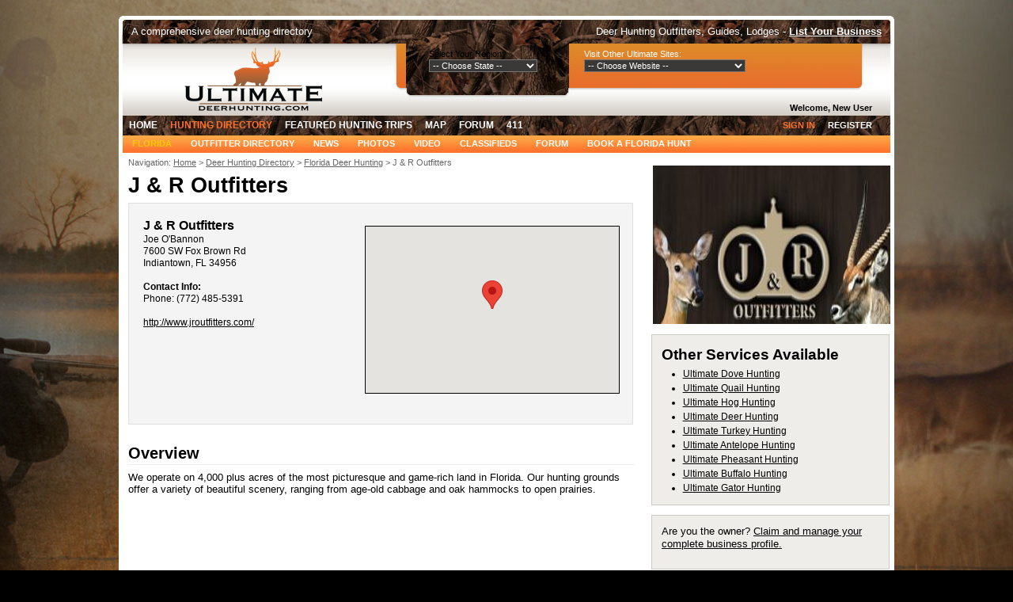

--- FILE ---
content_type: text/html;charset=UTF-8
request_url: https://www.ultimatedeerhunting.com/business/j-r-outfitters/
body_size: 5807
content:


<!DOCTYPE html PUBLIC "-//W3C//DTD XHTML 1.0 Strict//EN" "http://www.w3.org/TR/xhtml1/DTD/xhtml1-strict.dtd">

<html xmlns="http://www.w3.org/1999/xhtml">
<head>
	<title>J & R Outfitters Indiantown, Florida | Ultimate Deer Hunting</title>
	<meta http-equiv="content-type" content="text/html; charset=utf-8" />
	<meta name="description" content="J & R Outfitters | Indiantown, Florida" /> 
	<link rel="shortcut icon" type="image/ico" href="/favicon.ico" />
	<link href="/css/style.css" rel="stylesheet" type="text/css" />
	<script src="https://ajax.googleapis.com/ajax/libs/jquery/1.7.2/jquery.min.js" type="text/javascript"></script>
	
<script>
  (function(i,s,o,g,r,a,m){i['GoogleAnalyticsObject']=r;i[r]=i[r]||function(){
  (i[r].q=i[r].q||[]).push(arguments)},i[r].l=1*new Date();a=s.createElement(o),
  m=s.getElementsByTagName(o)[0];a.async=1;a.src=g;m.parentNode.insertBefore(a,m)
  })(window,document,'script','//www.google-analytics.com/analytics.js','ga');

  ga('create', 'UA-4768266-5', 'auto');
  ga('send', 'pageview');

</script>

		
<script async src="//pagead2.googlesyndication.com/pagead/js/adsbygoogle.js"></script>
<script>
     (adsbygoogle = window.adsbygoogle || []).push({
          google_ad_client: "ca-pub-8581150649716417",
          enable_page_level_ads: true
     });
</script>

<script src="https://maps.google.com/maps/api/js?key=AIzaSyBO7X2GAoLuqh0tTYg1Aa2jFu618uyHhPk" type="text/javascript"></script>
</head>
<body onload="load();">

<div id="header-promoline">
	<div class="header-promoline-left">A comprehensive deer hunting directory</div>
	<div class="header-promoline-right">Deer Hunting Outfitters, Guides, Lodges - <strong><a href="/get-listed/">List Your Business</a></strong></div>

</div>

<div id="header">

	<div class="header-left">
		<div id="logo"><a href="/"><p>Ultimate Deer Hunting</p></a></div>
	</div>

	<div class="header-middle">
		<span class="label">Select Your Region:</span>
		

		<form name="stateForm">
			<select name="stateLinks" id="state" onChange="window.location=document.stateForm.stateLinks.options[document.stateForm.stateLinks.selectedIndex].value">
				<option selected value="">-- Choose State --
				
				<option value="/usa/alabama/">&nbsp;&nbsp;Alabama&nbsp;&nbsp;</option>
				<option value="/usa/alaska/">&nbsp;&nbsp;Alaska&nbsp;&nbsp;</option>
				<option value="/usa/alberta/">&nbsp;&nbsp;Alberta&nbsp;&nbsp;</option>
				<option value="/usa/arizona/">&nbsp;&nbsp;Arizona&nbsp;&nbsp;</option>
				<option value="/usa/arkansas/">&nbsp;&nbsp;Arkansas&nbsp;&nbsp;</option>
				<option value="/usa/british-columbia/">&nbsp;&nbsp;British Columbia&nbsp;&nbsp;</option>
				<option value="/usa/california/">&nbsp;&nbsp;California&nbsp;&nbsp;</option>
				<option value="/usa/colorado/">&nbsp;&nbsp;Colorado&nbsp;&nbsp;</option>
				<option value="/usa/connecticut/">&nbsp;&nbsp;Connecticut&nbsp;&nbsp;</option>
				<option value="/usa/delaware/">&nbsp;&nbsp;Delaware&nbsp;&nbsp;</option>
				<option value="/usa/florida/">&nbsp;&nbsp;Florida&nbsp;&nbsp;</option>
				<option value="/usa/georgia/">&nbsp;&nbsp;Georgia&nbsp;&nbsp;</option>
				<option value="/usa/hawaii/">&nbsp;&nbsp;Hawaii&nbsp;&nbsp;</option>
				<option value="/usa/idaho/">&nbsp;&nbsp;Idaho&nbsp;&nbsp;</option>
				<option value="/usa/illinois/">&nbsp;&nbsp;Illinois&nbsp;&nbsp;</option>
				<option value="/usa/indiana/">&nbsp;&nbsp;Indiana&nbsp;&nbsp;</option>
				<option value="/usa/iowa/">&nbsp;&nbsp;Iowa&nbsp;&nbsp;</option>
				<option value="/usa/kansas/">&nbsp;&nbsp;Kansas&nbsp;&nbsp;</option>
				<option value="/usa/kentucky/">&nbsp;&nbsp;Kentucky&nbsp;&nbsp;</option>
				<option value="/usa/louisiana/">&nbsp;&nbsp;Louisiana&nbsp;&nbsp;</option>
				<option value="/usa/maine/">&nbsp;&nbsp;Maine&nbsp;&nbsp;</option>
				<option value="/usa/manitoba/">&nbsp;&nbsp;Manitoba&nbsp;&nbsp;</option>
				<option value="/usa/maryland/">&nbsp;&nbsp;Maryland&nbsp;&nbsp;</option>
				<option value="/usa/massachusetts/">&nbsp;&nbsp;Massachusetts&nbsp;&nbsp;</option>
				<option value="/usa/michigan/">&nbsp;&nbsp;Michigan&nbsp;&nbsp;</option>
				<option value="/usa/minnesota/">&nbsp;&nbsp;Minnesota&nbsp;&nbsp;</option>
				<option value="/usa/mississippi/">&nbsp;&nbsp;Mississippi&nbsp;&nbsp;</option>
				<option value="/usa/missouri/">&nbsp;&nbsp;Missouri&nbsp;&nbsp;</option>
				<option value="/usa/montana/">&nbsp;&nbsp;Montana&nbsp;&nbsp;</option>
				<option value="/usa/nebraska/">&nbsp;&nbsp;Nebraska&nbsp;&nbsp;</option>
				<option value="/usa/nevada/">&nbsp;&nbsp;Nevada&nbsp;&nbsp;</option>
				<option value="/usa/new-brunswick/">&nbsp;&nbsp;New Brunswick&nbsp;&nbsp;</option>
				<option value="/usa/new-hampshire/">&nbsp;&nbsp;New Hampshire&nbsp;&nbsp;</option>
				<option value="/usa/new-jersey/">&nbsp;&nbsp;New Jersey&nbsp;&nbsp;</option>
				<option value="/usa/new-mexico/">&nbsp;&nbsp;New Mexico&nbsp;&nbsp;</option>
				<option value="/usa/new-york/">&nbsp;&nbsp;New York&nbsp;&nbsp;</option>
				<option value="/usa/newfoundland/">&nbsp;&nbsp;Newfoundland&nbsp;&nbsp;</option>
				<option value="/usa/north-carolina/">&nbsp;&nbsp;North Carolina&nbsp;&nbsp;</option>
				<option value="/usa/north-dakota/">&nbsp;&nbsp;North Dakota&nbsp;&nbsp;</option>
				<option value="/usa/northwest-territories/">&nbsp;&nbsp;Northwest Territories&nbsp;&nbsp;</option>
				<option value="/usa/nova-scotia/">&nbsp;&nbsp;Nova Scotia&nbsp;&nbsp;</option>
				<option value="/usa/nunavut/">&nbsp;&nbsp;Nunavut&nbsp;&nbsp;</option>
				<option value="/usa/ohio/">&nbsp;&nbsp;Ohio&nbsp;&nbsp;</option>
				<option value="/usa/oklahoma/">&nbsp;&nbsp;Oklahoma&nbsp;&nbsp;</option>
				<option value="/usa/ontario/">&nbsp;&nbsp;Ontario&nbsp;&nbsp;</option>
				<option value="/usa/oregon/">&nbsp;&nbsp;Oregon&nbsp;&nbsp;</option>
				<option value="/usa/pennsylvania/">&nbsp;&nbsp;Pennsylvania&nbsp;&nbsp;</option>
				<option value="/usa/prince-edward island/">&nbsp;&nbsp;Prince Edward Island&nbsp;&nbsp;</option>
				<option value="/usa/quebec/">&nbsp;&nbsp;Quebec&nbsp;&nbsp;</option>
				<option value="/usa/rhode-island/">&nbsp;&nbsp;Rhode Island&nbsp;&nbsp;</option>
				<option value="/usa/saskatchewan/">&nbsp;&nbsp;Saskatchewan&nbsp;&nbsp;</option>
				<option value="/usa/south-carolina/">&nbsp;&nbsp;South Carolina&nbsp;&nbsp;</option>
				<option value="/usa/south-dakota/">&nbsp;&nbsp;South Dakota&nbsp;&nbsp;</option>
				<option value="/usa/tennessee/">&nbsp;&nbsp;Tennessee&nbsp;&nbsp;</option>
				<option value="/usa/texas/">&nbsp;&nbsp;Texas&nbsp;&nbsp;</option>
				<option value="/usa/utah/">&nbsp;&nbsp;Utah&nbsp;&nbsp;</option>
				<option value="/usa/vermont/">&nbsp;&nbsp;Vermont&nbsp;&nbsp;</option>
				<option value="/usa/virginia/">&nbsp;&nbsp;Virginia&nbsp;&nbsp;</option>
				<option value="/usa/washington/">&nbsp;&nbsp;Washington&nbsp;&nbsp;</option>
				<option value="/usa/west-virginia/">&nbsp;&nbsp;West Virginia&nbsp;&nbsp;</option>
				<option value="/usa/wisconsin/">&nbsp;&nbsp;Wisconsin&nbsp;&nbsp;</option>
				<option value="/usa/wyoming/">&nbsp;&nbsp;Wyoming&nbsp;&nbsp;</option>
				<option value="/usa/yukon/">&nbsp;&nbsp;Yukon&nbsp;&nbsp;</option>
			</select>
		</form>
	</div>
	
	<div class="header-right">
		<span class="label">Visit Other Ultimate Sites:</span>
		
		
		
		
		<form name="websiteForm">
			<select name="websiteLinks" id="site" onChange="window.location=document.websiteForm.websiteLinks.options[document.websiteForm.websiteLinks.selectedIndex].value">
				<option selected value="">-- Choose Website --
				
				<option value="http://www.ultimateafricahunting.com">www.ultimateafricahunting.com</option>
				<option value="http://www.ultimatealaskafishing.com">www.ultimatealaskafishing.com</option>
				<option value="http://www.ultimateantelopehunting.com">www.ultimateantelopehunting.com</option>
				<option value="http://www.ultimatebearhunting.com">www.ultimatebearhunting.com</option>
				<option value="http://www.ultimatebobcathunting.com">www.ultimatebobcathunting.com</option>
				<option value="http://www.ultimatebuckbreeders.com">www.ultimatebuckbreeders.com</option>
				<option value="http://www.ultimatebuffalohunting.com">www.ultimatebuffalohunting.com</option>
				<option value="http://www.ultimatecanadafishing.com">www.ultimatecanadafishing.com</option>
				<option value="http://www.ultimatecaribouhunting.com">www.ultimatecaribouhunting.com</option>
				<option value="http://www.ultimatecoyotehunting.com">www.ultimatecoyotehunting.com</option>
				<option value="http://www.ultimatedeerhunting.com">www.ultimatedeerhunting.com</option>
				<option value="http://www.ultimatedovehunting.com">www.ultimatedovehunting.com</option>
				<option value="http://www.ultimateelkhunting.com">www.ultimateelkhunting.com</option>
				<option value="http://www.ultimateexotichunting.com">www.ultimateexotichunting.com</option>
				<option value="http://www.ultimategatorhunting.com">www.ultimategatorhunting.com</option>
				<option value="http://www.ultimategundogs.com">www.ultimategundogs.com</option>
				<option value="http://www.ultimatehoghunting.com">www.ultimatehoghunting.com</option>
				<option value="http://www.ultimateicefishing.com">www.ultimateicefishing.com</option>
				<option value="http://www.ultimatemoosehunting.com">www.ultimatemoosehunting.com</option>
				<option value="http://www.ultimatemountainlionhunting.com">www.ultimatemountainlionhunting.com</option>
				<option value="http://www.ultimatemuledeerhunting.com">www.ultimatemuledeerhunting.com</option>
				<option value="http://www.ultimatemuskiefishing.com">www.ultimatemuskiefishing.com</option>
				<option value="http://www.ultimatepheasanthunting.com">www.ultimatepheasanthunting.com</option>
				<option value="http://www.ultimatepikefishing.com">www.ultimatepikefishing.com</option>
				<option value="http://www.ultimateprairiedoghunting.com">www.ultimateprairiedoghunting.com</option>
				<option value="http://www.ultimatequailhunting.com">www.ultimatequailhunting.com</option>
				<option value="http://www.ultimateredstaghunting.com">www.ultimateredstaghunting.com</option>
				<option value="http://www.ultimatesheephunting.com">www.ultimatesheephunting.com</option>
				<option value="http://www.ultimatetroutfishing.com">www.ultimatetroutfishing.com</option>
				<option value="http://www.ultimateturkeyhunting.com">www.ultimateturkeyhunting.com</option>
				<option value="http://www.ultimatewalleyefishing.com">www.ultimatewalleyefishing.com</option>
				<option value="http://www.ultimatewaterfowlhunting.com">www.ultimatewaterfowlhunting.com</option>
				<option value="http://www.ultimatewhitetailhunting.com">www.ultimatewhitetailhunting.com</option>
				<option value="http://www.ultimatewolfhunting.com">www.ultimatewolfhunting.com</option>
			</select>
		</form>
	</div>
</div>
<!-- end header -->



<div id="welcome">
	<div class="welcome-name">
	
			Welcome, New User
		
	</div>
</div>
<!-- end welcome name -->


<div id="navigation">

	<div class="menu">
		<div id="main-navigation">
			<ul>
				<li><a href="/">Home</a></li>
				<li class="current_page_item"><a href="/usa/">Hunting Directory</a></li>
				<li><a href="/featured/">Featured Hunting Trips</a></li>
				<li><a href="/Map/">Map</a></li>
				<li><a href="https://www.ultimatepheasanthunting.com/forum/">Forum</a></li>
				<li><a href="/info/">411</a></li>
			</ul>
		</div>
		<!-- end main navigation -->
	</div>
	
	<div class="login">
		<div id="main-login">
			<ul>
			
					<li><a href="/user/signup/">Register</a></li>
					<li class="current_page_item"><a href="/user/signin/">Sign In</a></li>
				
			</ul>
		</div>
	</div>
	<!-- end login -->
</div>
<!-- end navigation -->


<div id="sub-navigation">
	<div class="sub-menu">
		<div id="sub-navigation">
			<ul>
				<li class="current_page_item"><a href="/usa/florida/">Florida</a></li>
				<li><a href="/usa/florida/">Outfitter Directory</a></li>
				<li><a href="/usa/florida/">News</a></li>
				<li><a href="/usa/florida/">Photos</a></li>
				<li><a href="/usa/florida/">Video</a></li>
				<li><a href="/usa/florida/">Classifieds</a></li>
				
					<li><a href="https://www.ultimatepheasanthunting.com/forum/forumdisplay.php?f=75">Forum</a></li>
					
				<li><a href="/contact/">Book A Florida Hunt</a></li>
			</ul>
		</div>
		<!-- end sub-navigation -->
	</div>
</div>
<!-- end sub-navigation -->


<div id="page">

	<div id="content-container">
	<div id="content">
        <div class="crumbs">
                Navigation: <a href="/">Home</a> >
                <a href="/usa/">Deer Hunting Directory</a> > <a href="/usa/florida/">Florida Deer Hunting</a> > J & R Outfitters
        </div>
	<h1>J & R Outfitters</h1>

<div id="profile-info">
<div class="profile-map">
    
<div id="gMapPane" style="width: 320px; height: 210px; border: 1px solid #000; margin: 10px 0 0 0;"></div>

    <script language="javascript" type="text/javascript">
	
	    var UseLat = 27.118835;
;
	    var UseLong = -80.524147;
;
	
	function initMap() {
	    var uluru = {lat: UseLat, lng: UseLong};
	    var map = new google.maps.Map(document.getElementById('gMapPane'), {
		zoom: 8,
		center: uluru
	    });
	    var marker = new google.maps.Marker({
		position: uluru,
		map: map
	    });
	}
    </script>
    <script async defer src="https://maps.googleapis.com/maps/api/js?key=AIzaSyBO7X2GAoLuqh0tTYg1Aa2jFu618uyHhPk&callback=initMap"></script>
</div>



<span class="profile-title">J & R Outfitters</span><br />
<span class="profile-link">Joe O'Bannon</span><br />
<span class="profile-address">7600 SW Fox Brown Rd</span><br />
<span class="profile-address">Indiantown, FL 34956</span><br />
<br />

<span class="profile-offer"><strong>Contact Info:</strong></span><br />
<span class="profile-phone">Phone: (772) 485-5391</span><br /> 
<br />


	<span class="profile-link"><a rel="nofollow" href="http://www.jroutfitters.com/" target="_blank">http://www.jroutfitters.com/</a></span><br /><br />
    
    
</div>


<style>
.gallery-small { display: inline; float: left; width: 210px; margin: 0 0 20px 0; text-align: center; }
.gallery-small img { width: 190px; height: 130px; border: 2px solid #333333; }
.gallery-small p { display: none; }
.gallery-large { display: inline; float: left; margin: 0 0 40px 0; }
.gallery-large img { width: 600px; margin: 5px 0 20px 0px; background-color: #FFF; border: 2px solid #333333; }
</style>
    


    <h2>Overview</h2>
    We operate on 4,000 plus acres of the most picturesque and game-rich land in Florida. Our hunting grounds offer a variety of beautiful scenery, ranging from age-old cabbage and oak hammocks to open prairies. 




</div>

<div id="sidebar">

      <style>
      .logo-listing img { margin: 0 0 -5px -10px; width: 300px; height: 200px; }
      </style>
      
      <div class="logo-listing">
	
		<img src="https://www.ultimateoutdoornetwork.com/uploads/business/1120/logo-jand-r-outfitters.jpg" border="0" alt="J & R Outfitters" />
	
      </div>
          
    <br />
  
      
	<div id="rail-sm">
	  <h3>Other Services Available</h3>
	  <ul>
	    
	      <li><a href="http://www.ultimatedovehunting.com/business/j-r-outfitters/">Ultimate Dove Hunting</a></li>	  
	    
	      <li><a href="http://www.ultimatequailhunting.com/business/j-r-outfitters/">Ultimate Quail Hunting</a></li>	  
	    
	      <li><a href="http://www.ultimatehoghunting.com/business/j-r-outfitters/">Ultimate Hog Hunting</a></li>	  
	    
	      <li><a href="http://www.ultimatedeerhunting.com/business/j-r-outfitters/">Ultimate Deer Hunting</a></li>	  
	    
	      <li><a href="http://www.ultimateturkeyhunting.com/business/j-r-outfitters/">Ultimate Turkey Hunting</a></li>	  
	    
	      <li><a href="http://www.ultimateantelopehunting.com/business/j-r-outfitters/">Ultimate Antelope Hunting</a></li>	  
	    
	      <li><a href="http://www.ultimatepheasanthunting.com/business/j-r-outfitters/">Ultimate Pheasant Hunting</a></li>	  
	    
	      <li><a href="http://www.ultimatebuffalohunting.com/business/j-r-outfitters/">Ultimate Buffalo Hunting</a></li>	  
	    
	      <li><a href="http://www.ultimategatorhunting.com/business/j-r-outfitters/">Ultimate Gator Hunting</a></li>	  
	    
	  </ul>
	</div>
      
    <div id="rail-sm">
    <p>Are you the owner? <a href="https://www.ultimateoutdoornetwork.com/contact/">Claim and manage your complete business profile.</a></p>
    </div>
      <script async src="//pagead2.googlesyndication.com/pagead/js/adsbygoogle.js"></script>
<ins class="adsbygoogle"
     style="display:block"
     data-ad-client="ca-pub-8581150649716417"
     data-ad-slot="7133314913"
     data-ad-format="auto"></ins>
<script>
(adsbygoogle = window.adsbygoogle || []).push({});
</script> 

</div>

        </div>
	

    <div style="clear:both;"></div>
    <script async src="//pagead2.googlesyndication.com/pagead/js/adsbygoogle.js"></script>
<ins class="adsbygoogle"
     style="display:block"
     data-ad-client="ca-pub-8581150649716417"
     data-ad-slot="7133314913"
     data-ad-format="auto"></ins>
<script>
(adsbygoogle = window.adsbygoogle || []).push({});
</script>	
    <div style="clear:both;"></div><br />
</div>

<div id="footer"></div>
<div id="footer-content">
  <div id="footer-col">
    <h3>Directory</h3>
    <p><a href="/usa/">Guides & Outfitters Directory</a></p>
    <p><a href="/featured/">Search by Featured Hunts</a></p>
    <p><a href="/map/">Search by Map</a></p>
  </div>
  
  <div id="footer-col">
    <h3>News &amp; Events</h3>
    <p><a href="/info/">411</a></p>
    <p><a href="https://www.ultimateoutdoornetwork.com/merchandise/">Merchandise</a></p>
  </div>
  
  
  
  <div id="footer-col">
    <h3>Member Services</h3>
    <p><a href="https://www.ultimateoutdoornetwork.com/user/signin/">Member Login</a></p>
    <p><a href="https://www.ultimateoutdoornetwork.com/user/signin/">Member Registration</a></p>
    <p><a href="https://www.ultimatepheasanthunting.com/forum/">Forum Login</a></p>
    <p><a href="https://www.ultimatepheasanthunting.com/info/forum-registration-help/">Forum Registration Help</a></p>
    <p><a href="https://www.ultimateoutdoornetwork.com/marketplace/">Marketplace / Trading Post</a></p>
    <p><a href="https://www.ultimatepheasanthunting.com/forum/">Forum / Community</a></p>
  </div>
  
  <div id="footer-col">
    <h3>Business Services</h3>
    <p><a href="http://www.ultimatedeerhunting.com/get-listed/">Get Listed For Free</a></p>
    <p><a href="https://www.ultimateoutdoornetwork.com/advertising-solutions/">Advertising Options</a></p>
    
    <p><a href="http://www.ultimatedeerhunting.com/contact/">Contact Us</a></p>
    <p><a href="https://www.ultimateoutdoornetwork.com/login/">Business Login</a></p>
    <p><a href="https://www.ultimateoutdoornetwork.com/websites/">Other ULTIMATE Websites</a></p>
    <p><a href="https://www.ultimateoutdoornetwork.com/marketing/">Website & Design Services</a></p>
    <p><a href="https://www.ultimateoutdoornetwork.com/about/">About Us</a></p>
    <p><a href="https://www.ultimateoutdoornetwork.com/terms-of-service/">Legal &amp; Privacy</a></p>
    <p><a href="http://www.ultimatedeerhunting.com/site-map/">Site Map</a></p>
    
    
  </div>
  
  <div id="footer-right">
    <div id="footer-logo"><a href="https://www.ultimateoutdoornetwork.com/"><img src="https://www.ultimateoutdoornetwork.com/images/footer-logo.png" /></a></div><br />
    <div id="footer-social">
    <a href="https://www.facebook.com/ultimatepheasanthunting" target="_blank"><img class="sicon" src="https://www.ultimateoutdoornetwork.com/images/icon-facebook.png" alt="" /></a>
    <a href="https://twitter.com/ultimatehunting" target="_blank"><img class="sicon" src="https://www.ultimateoutdoornetwork.com/images/icon-twitter.png" alt="" /></a>
    <a href="https://www.linkedin.com/company/3plains" target="_blank"><img class="sicon" src="https://www.ultimateoutdoornetwork.com/images/icon-linkedin.png" alt="" /></a>
    <a href="https://www.youtube.com/ultimatehunting" target="_blank"><img class="sicon" src="https://www.ultimateoutdoornetwork.com/images/icon-youtube.png" alt="" /></a>
    </div>
  </div>
  
  <div class="copyright"><p>&copy; Copyright 2026 <a href="https://www.ultimateoutdoornetwork.com/">Ultimate Outdoor Network</a> &amp; Ultimate Deer Hunting. Website Design by <a href="https://www.3plains.com/" target="_blank">3plains</a>.</p></div>

</div>

</body>
</html> 

--- FILE ---
content_type: text/html; charset=utf-8
request_url: https://www.google.com/recaptcha/api2/aframe
body_size: 268
content:
<!DOCTYPE HTML><html><head><meta http-equiv="content-type" content="text/html; charset=UTF-8"></head><body><script nonce="yjZdRC33ePe1SW1WNJUMCA">/** Anti-fraud and anti-abuse applications only. See google.com/recaptcha */ try{var clients={'sodar':'https://pagead2.googlesyndication.com/pagead/sodar?'};window.addEventListener("message",function(a){try{if(a.source===window.parent){var b=JSON.parse(a.data);var c=clients[b['id']];if(c){var d=document.createElement('img');d.src=c+b['params']+'&rc='+(localStorage.getItem("rc::a")?sessionStorage.getItem("rc::b"):"");window.document.body.appendChild(d);sessionStorage.setItem("rc::e",parseInt(sessionStorage.getItem("rc::e")||0)+1);localStorage.setItem("rc::h",'1768969032898');}}}catch(b){}});window.parent.postMessage("_grecaptcha_ready", "*");}catch(b){}</script></body></html>

--- FILE ---
content_type: text/css
request_url: https://www.ultimatedeerhunting.com/css/style.css
body_size: 7227
content:
/*
Design by 3plains Interactive
http:/www.ultimatehuntingnetwork.com
*/

	*{
		margin: 0;
		padding: 0;
	}*
	

/* General
---------------------------------------------*/

body {
	margin-top: 20px;
	background: #000 url(/images/site-bg.jpg) no-repeat center top;
	font-family: Tahoma, Verdana, Arial, Helvetica, sans-serif; 
	font-size: .84em;
	color: #000;
}

	h1 {
		font-size: 2.0em;
		font-weight: bold;
		margin: 0 0 .2em 0;
	}
	
	h2 {
		font-size: 1.5em;
		line-height: 1.4em;
		border-bottom: 1px solid #eee;
		margin: 0 0 .4em 0;
	}
	
	h3 {
		font-size: 1.2em;
		line-height: 1.4em;
		margin: 0 0 .7em 0;
	}
	
	h4 {
		float: right;
		font-size: 3em;
		line-height: 1.4em;
		margin: 0 0 .7em 2em;
	}
	
	h5 {
		font-size: .95em;
		line-height: 1.2em;
		margin: 1.2em 0 .4em 0;
	}
	
	p  {
		line-height: 1.2em;
		margin: .2em 0 1.6em 0;
	}

	em {
		color: #fff;
		border-bottom: 1px solid #fff;
		cursor: pointer;
	}

	a {
		color: #000;
	}

	a:hover {
		color: #000;
		text-decoration: none;
	}

	img {
		border: 0;
	}
	
	ul {
		font-size: .95em;
		font-style: normal;
		font-weight: none;
		line-height: 1.5em;
		text-indent: 0em;
		list-style-position: outside;
		list-style-type: disc;
		padding: 0 0 0 2.8em;
		margin: 0 0 1.4em 0;
	}



/* Header Promoline
---------------------------------------------*/

#header-promoline {
	width: 980px;
	height: 35px;
	margin: 0 auto;
	background: url(/images/bkgd-promoline.jpg) no-repeat left top;
}

#header-promoline a {
	font-weight: bold;
	color: #fff;
}

.header-promoline-left {
	float: left;
	width: 454px;
	margin: 12px 0 0 16px;
	color: #fff;
}

.header-promoline-right {
	float: right;
	width: 454px;
	text-align: right;
	margin: 12px 16px 0 0;
	color: #fff;
}
	
	
/* Header
---------------------------------------------*/

#header {
	width: 980px;
	height: 72px;
	margin: 0 auto;
	background: #fff url(/images/bkgd-header.jpg) no-repeat left top;
	position:relative;
}

/* Left
---------------------------------------------*/

/*
.header-left {
	float: left;
	width: 548px;
}
*/
	
/* Logo
---------------------------------------------*/

#logo {
	position:absolute;
	top:5px;
	left:68px;
	
}

#logo p {
	display: block;
	width: 217px;
	height: 80px;
	text-indent: -9999px;
	background: url(/images/logo.png) no-repeat;
	margin: 0 0 .7em 0;
}

/* Middle
---------------------------------------------*/

.header-middle {
	float: left;
	margin:5px 8px 0 12px;
	padding-left:380px;
	width:138px;
	}


/* Right
---------------------------------------------*/

.header-right {
	float: left;
	width: 344px;
	margin: 5px 8px 0 50px;
	color: #fff;
	}


/* Welcome 
---------------------------------------------*/

#welcome {
	width: 980px;
	height: 18px;
	margin: 0 auto;
	background: url(/images/bkgd-welcome.jpg) no-repeat left top;
}
	
.welcome-name {
	float: right;
	margin: 3px 28px 0 0;
	font: bold 11px Arial, Helvetica, sans-serif;
	}
	
.welcome-name a {
	color: #000;
	text-decoration: none;
}

.welcome-name a:hover {
	color: #000;
	text-decoration: none;
}
	
	
/* Navigation and Login
---------------------------------------------*/

#navigation {
	width: 980px;
	height: 26px;
	margin: 0 auto;
	background: #fff url(/images/bkgd-main-nav.jpg) repeat-x left top;
}
	
.menu {
	float: left;
	width: 800px;
}



/* Main Navigation
---------------------------------------------*/

#main-navigation {
	width: 800px;
	margin: 0 auto;
}

#main-navigation ul {
	margin: 0;
	padding: 5px 0 0 5px;
	list-style: none;
	line-height: normal;
}

#main-navigation li {
	float: left;
}

#main-navigation a {
	padding: 5px 8px;
	margin-right: 0px;
	text-transform: uppercase;
	text-decoration: none;
	font: bold 12px Arial, Helvetica, sans-serif;
	color: #fff;
}

#main-navigation a:hover, #main-navigation .current_page_item a {
	color: #ff702b;
}

#main-navigation a:hover {
	text-decoration: underline;
}



/* Login
---------------------------------------------*/

.login {
	float: right;
	width: 180px;
}

#main-login {
	width: 180px;
	margin: 0 auto;
}

#main-login ul {
	margin: 0 20px 0 0;
	padding: 5px 0 0 5px;
	list-style: none;
	line-height: normal;
}

#main-login li {
	float: right;
}

#main-login a {
	padding: 2px 8px;
	margin-right: 0px;
	text-transform: uppercase;
	text-decoration: none;
	font: bold 11px Arial, Helvetica, sans-serif;
	color: #fff;
}

#main-login a:hover, #main-login .current_page_item a {
	color: #ff702b;
}

#main-login a:hover {
	text-decoration: underline;
}



/* Sub-Navigation
---------------------------------------------*/

#sub-navigation {
	width: 980px;
	height: 22px;
	margin: 0 auto;
	background: #fff url(/images/bkgd-sub-nav.jpg) no-repeat left top;
}

.sub-menu {
	float: left;
	width: 980px;
	background: #333;
}

#sub-navigation ul {
	margin: 0;
	padding: 2px 0 0 5px;
	list-style: none;
	line-height: normal;
}

#sub-navigation li {
	float: left;
}

#sub-navigation a {
	padding: 5px 12px;
	margin-right: 0px;
	text-transform: uppercase;
	text-decoration: none;
	font: bold 11px Arial, Helvetica, sans-serif;
	color: #fff;
}

#sub-navigation a:hover, #sub-navigation .current_page_item a {
	color: #ffcc00;
}

#sub-navigation a:hover {
	text-decoration: underline;
}


/* ========== CONTENT ============================== */

#page { width: 980px; margin: 0 auto; background: #fff; padding-top: 1.2em; font-family: Arial, Helvetica, sans-serif; }
#content-container { background: inherit; margin: 0 0 0 0; }

#content { float: left; width: 640px; margin-left: 12px; min-height: 860px; }
#content-full { float: left; width: 980px; margin-left: 15px; min-height: 860px; }

/* ========== PROFILE ============================== */

#profile-info { float: left; width: 600px; border: 1px solid #e0e0e0; background: #f4f4f4; margin-bottom: 22px; padding: 18px; }

.profile-tagline { font-size: 1.2em; font-weight: bold; }
.profile-map { float: right; width: 320px; height: 242px; }
.profile-map-link { font-size: .9em; }
.profile-title { font-size: 1.2em; font-weight: bold; }
.profile-address { font-size: .9em; }
.profile-phone { font-size: .9em; }
.profile-link { font-size: .9em; }
.profile-offer { font-size: .9em; }
.profile-point { font-size: .85em; margin-left: 2px;}

/* ========== TABLES ============================== */

#table1 { width: 940px; margin: 0 0 0 0; border-collapse: collapse; text-align: center; }
#table1 th { vertical-align: middle; padding: 0; text-align: center; background-color: #999999; padding: 4px 2px 2px 2px; color: #FFFFFF; }
#table1 tr { vertical-align: middle; padding: 0;}
#table1 td { vertical-align: middle; padding: 4px 2px 2px 2px; }
#table1 img.thumb { height: 70px; width: 100px; margin: 0px auto; }
#table1 img.no-photo { height: 70px; width: 125px; margin: 0px auto; }
#table1 img.active { margin: 0 auto; }
#table1 img.not-active { margin: 0 auto; }
#table1 img.edit { margin: 0 auto; }
#table1 img.delete { margin: 0 auto; }
#table1 .odd { background: #eee; }
#table1 .status { margin: 0 auto; }


#table2 { width: 640px; margin: 20px auto; border-collapse: collapse; text-align: center; }
#table2 th { vertical-align: middle; padding: 0; text-align: center; background-color: #999999; padding: 4px 2px 2px 2px; color: #FFFFFF; }
#table2 tr { vertical-align: middle; padding: 0;}
#table2 td { vertical-align: middle; padding: 4px 2px 2px 2px; }
#table2 img.thumb { height: 70px; width: 100px; margin: 0px auto; }
#table2 img.no-photo { height: 70px; width: 125px; margin: 0px auto; }
#table2 img.active { margin: 0 auto; }
#table2 img.not-active { margin: 0 auto; }
#table2 img.edit { margin: 0 auto; }
#table2 img.delete { margin: 0 auto; }
#table2 .odd { background: #eee; }
#table2 .status { margin: 0 auto; }

/* ========== BUTTONS ============================== */

.button {
	display: inline-block;
	zoom: 1; /* zoom and *display = ie7 hack for display:inline-block */
	*display: inline;
	vertical-align: baseline;
	margin: 6px 0 0 0;
	outline: none;
	cursor: pointer;
	text-align: center;
	text-decoration: none;
	background: #d8620b;
	font: 14px/100% Arial, Helvetica, sans-serif;
	padding: .5em 2em .55em;
	text-shadow: 0 1px 1px rgba(0,0,0,.3);
	-webkit-border-radius: .0em; 
	-moz-border-radius: .0em;
	border-radius: .0em;
	-webkit-box-shadow: 0 1px 2px rgba(0,0,0,.2);
	-moz-box-shadow: 0 1px 2px rgba(0,0,0,.2);
	box-shadow: 0 1px 2px rgba(0,0,0,.2);
}
.button:hover {
	text-decoration: none;
}
.button:active {
	position: relative;
	top: 1px;
}
.new-button {
    min-height: 20px;
	padding: 11px 20px 5px;
    float: right;
    text-align: center;
    text-decoration: none;
	display: inline-block;
    background: #d8620b;
	color: #fff;
	border: 1px solid #fff;
}
.readmore {
	color: #FFF;
	background: #ff7e00;
	background: -webkit-gradient(linear, left top, left bottom, from(#ef6b0a), to(#d8620b));
	background: -moz-linear-gradient(top,  #ef6b0a,  #d8620b);
	filter:  progid:DXImageTransform.Microsoft.gradient(startColorstr='#ef6b0a', endColorstr='#d8620b');
}
.readmore:hover {
        color: #FFF;
	background: #ff7e00;
	background: -webkit-gradient(linear, left top, left bottom, from(#f37d26), to(#e46f19));
	background: -moz-linear-gradient(top, #f37d26,  #e46f19);
	filter:  progid:DXImageTransform.Microsoft.gradient(startColorstr='#f37d26', endColorstr='#e46f19');
}

/* ========== DIRECTORY ============================== */

.sale		 	{ width: 610px; background: #ff950a; border: 1px solid #666666; margin-bottom: 8px; padding: 10px; overflow: hidden; }

.listing-general 	{ width: 558px; background: none; border: 1px solid #c3baa9; margin-bottom: 8px; padding: 12px; }

.listing-premium 	{ width: 618px; background: #dbd3c6; border: 1px solid #c3baa9; margin-bottom: 8px; padding: 10px; overflow: hidden; }
.listing-premium img 	{ position: relative; float: left; width: 190px; height: 130px; margin: 0 10px 0 0; border: 1px solid #999999; }
.listing-premium-inner 	{ float: right; width: 410px; margin: 0 0 0 0; }
.listing-premium-tagline 	{ float: right; font-size: .9em; font-weight: bold; }
.listing-premium-inner .listing-premium-title  		{ font-size: 1.15em; font-weight: bold; text-decoration: none; margin-bottom: 3px; }
.listing-premium-inner .listing-premium-title a 	{ font-size: 1.15em; font-weight: bold; text-decoration: none; }
.listing-premium-inner .listing-premium-title a:hover 	{ font-size: 1.15em; font-weight: bold; text-decoration: none; color: #d97217; }
.listing-premium-address 	{ font-size: .85em; line-height: 1.3em; }
.listing-premium-phone 		{ font-size: .85em; line-height: 1.5em; }
.listing-premium-inner p 	{ float: left; width: 100%; font-size: .85em; line-height: 1.2em; margin: 10px 0 0 0; }
.listing-premium-inner .button-learn-more { float: right; width: 71px; height: 24px; border: 0px; }

.listing-free 		{ width: 618px; background: #dedede; border: 1px solid #e2e2e1; margin-bottom: 8px; padding: 10px; overflow: hidden; }
.listing-free img 	{ position: relative; float: left; width: 190px; height: 130px; margin: 0 10px 0 0; border: 1px solid #999999; }
.listing-free-inner 	{ float: right; width: 410px; margin: 0 0 0 0; }
.listing-free-tagline 	{ float: right; font-size: .9em; font-weight: bold; color: #000000; }
.listing-free-upgrade 	{ float: right; font-size: .9em; font-weight: bold; color: #666666; }
.listing-free-inner .listing-free-title  		{ font-size: 1.15em; font-weight: bold; text-decoration: none; margin-bottom: 3px; }
.listing-free-inner .listing-free-title a 	{ font-size: 1.15em; font-weight: bold; text-decoration: none; }
.listing-free-inner .listing-free-title a:hover 	{ font-size: 1.15em; font-weight: bold; text-decoration: none; color: #d97217; }
.listing-free-address 	{ font-size: .85em; line-height: 1.3em; }
.listing-free-phone 		{ font-size: .85em; line-height: 1.5em; }
.listing-free-inner p 	{ float: left; width: 100%; font-size: .85em; line-height: 1.2em; margin: 10px 0 0 0; }
.listing-free-inner .button-learn-more { float: right; width: 71px; height: 24px; border: 0px; }

/* ========== PAGINATION ============================== */

#gallery-footer { background: none; float: left; width: 582px; margin: 0 2px 0 2px; padding: 10px 12px 8px 12px; text-align: center; }
#gallery-footer-nav a { font-size: 1.1em; border: #8a8a8a 1px solid; margin: 0 2px 0 2px; padding: 10px 12px 8px 12px; text-decoration: none; }
#gallery-footer-nav a:hover { background: #e37b00; font-size: 1.1em; color: #fff; border: #424242 1px solid; margin: 0 2px 0 2px; padding: 10px 12px 8px 12px; text-decoration: none; }

/* ========== RAIL ============================== */

#sidebar { float: right; padding: 0px; width: 295px; margin: 0 0 0 0; color: #000; }
#sidebar ul { margin: 0; padding: 0 1.6em 0 2.2em; list-style: disc; font-size: .90em; }
#sidebar li { }
#sidebar li ul { padding: 0 0 1em 3.6em; list-style: disc; }
#sidebar li li { padding-left: 0em; }
#sidebar h2 { margin: 0 0 0 0; padding: 1em .80em 0 0; border-bottom: none; font-size: 1.75em; font-weight: bold; color: #000; }
#sidebar h3 { padding: 0 0 .1em 0; font-size: 1.4em; margin: 0 0 0 0; }
#sidebar h4 { padding: 0 0 .1em 0; font-size: 1.2em; margin: 0 0 0 0; text-transform: uppercase; }
#sidebar p { margin: 0 0 .80em 0; padding: 0 1em 0 0; line-height: 120%; }

div#rail {
	width: 300px;
	padding: 12px;
	background: #eeedea;
	border: 1px solid #cdcbc5;
	margin-top: 0px;
	margin-bottom:12px;
	margin-left: 0px;
	margin-right: 0px;
	line-height: 1.2em;
	}
#rail h3 { margin-top:0;}


#sidebar-sm { float: right; padding: 0px; width: 298px; margin: 0 0 0 0; color: #000; }
#sidebar-sm ul { margin: 0; padding: 0 1.6em 0 2.2em; list-style: disc; font-size: .90em; }
#sidebar-sm li { }
#sidebar-sm li ul { padding: 0 0 1em 3.6em; list-style: disc; }
#sidebar-sm li li { padding-left: 0em; }
#sidebar-sm h2 { margin: 0 0 0 0; padding: 1em .80em 0 0; border-bottom: none; font-size: 1.75em; font-weight: bold; color: #000; }
#sidebar-sm h3 { padding: 0 0 .1em 0; font-size: 1.4em; margin: 0 0 0 0; }
#sidebar-sm h4 { padding: 0 0 .1em 0; font-size: 1.2em; margin: 0 0 0 0; text-transform: uppercase; }
#sidebar-sm p { margin: 0 0 .80em 0; padding: 0 1em 0 0; line-height: 120%; }

div#rail-sm {
	width: 275px;
	padding: 12px;
	background: #eeedea;
	border: 1px solid #cdcbc5;
	margin: 0 0 12px -12px;
	line-height: 1.2em;
	}
#rail-sm h3 { margin-top:0;}


/* Drop Menus
---------------------------------------------*/

form {
	margin: 0 0 0 0;
}

select {
	background: #3a3937;
	color: #fff;
	font-size: .85em;
}

input {
	font-family: Verdana, Arial, Helvetica, sans-serif;
	margin: .2em 0 0 0;
	padding: .1em .2em .1em .2em;
	font-size: .85em;
	color: #000;
}

.label {
	font-size: .85em;
	margin: 0 0 4px 0;
	}
	
.button1 {
	background: #ff7007;
	}
	
	
.button2 {
	background: #6a5b42;
	}
	
select.book {
	background: #fff;
	color: #111;
	font-size: .95em;
	margin: .2em 0 .2em 1em;
	}

input.book {
	font-family: Verdana, Arial, Helvetica, sans-serif;
	font-size: .95em;
	margin: .2em 0 .2em 1em;
	}
	
textarea.book {
	font-family: Verdana, Arial, Helvetica, sans-serif;
	font-size: .95em;
	margin: .2em 0 .2em 1em;
	}

/* ========== FORMS ============================== */

#contact-form { margin: 20px 0; width: 580px; }
#contact-form input[type=hidden] { display: none; }
#contact-form .required { color: red; padding-right: 3px; }		

.error { padding:20px; background:#facfcf; width: 560px; padding:10px; color: #ff0000; }
.error ul { margin:5px 0 0 5px; padding:0; }
.error li { list-style:none; color:red; background:none; padding-left:10px; }

.required { color: #991111; padding-right: 2px; }		

.L50 { float: left; display: inline; width: 280px; margin: 0 10px 15px 0; }
.L50 label { width: 280px; }
.L50 input[type=text] { width: 270px; padding: 3px; }

.R50 { float: left; display: inline; width: 280px; margin: 0 0 15px 0; }
.R50 label { width: 280px; }
.R50 input[type=text] { width: 270px; padding: 3px; }

.city { float: left; display: inline; width: 130px; margin: 0 15px 15px 0; }
.city label { width: 130px; }
.city input[type=text] { width: 130px; padding: 3px; }

.state { float: left; display: inline; width: 40px; margin: 0 15px 15px 0; }
.state label { width: 40px; }
.state input[type=text] { width: 40px; padding: 3px; }

.zip { float: left; display: inline; width: 70px; margin: 0 15px 15px 0; }
.zip label { width: 70px; }
.zip input[type=text] { width: 70px; padding: 3px; }

.comments { float: left; width: 580px; margin: 0 0 15px 0; }
.comments label { width: 580px; }
.comments input[type=text] { width: 570px; padding: 3px; }
.comments textarea { width: 565px; padding: 3px; font-family: Georgia, serif; font-size: .98em; }

.spam { float: left; display: inline; width: 580px; margin: 0 15px 15px 0; }
.spam label { width: 360px; }
.spam input[type=text] { width: 30px; margin-left: 10px; padding: 3px; }

.optin { float: left; width: 555px; margin: 0 12px 15px 0; padding: 3px 5px; background: #e5edc4; color: #3f7227; text-shadow: 0 1px 0 #fff; border: 1px solid #666666; } 
.optin input[type=checkbox] { width: 8%; }
.optin label { width: 92%; }

.terms { float: left; font-size: .80em; width: 350px; margin: 0 0 5px 185px; padding: 3px 5px; background: #fffed2; color: #000; border: 0px; }
.terms input[type=checkbox] { width: 4%; }
.terms label { width: 90%; }

#contact-form input[type=submit] {
	float: left; 
	position: relative;
	margin: 5px 12px 25px 0px;
	cursor: pointer;
	font-size: 1.4em; 
	-moz-border-radius: 5px;
	-webkit-border-radius: 5px;
	border-radius: 0px;
	-moz-box-shadow: inset 0 1px 0 rgba(255,255,255,0.3);
	-webkit-box-shadow: inset 0 1px 0 rgba(255,255,255,0.3);
	box-shadow: inset 0 1px 0 rgba(255,255,255,0.3);
	cursor: pointer;
	padding: 3px 10px 6px 10px;
	text-align: center;
	text-decoration: none;
	border: solid 1px #8fc857; 
	background: #d9531e; 
	background: -webkit-gradient(linear,left top,left bottom,from(#d9531e),to(#e1470b)); 
	background: -moz-linear-gradient(top,#d9531e,#e1470b); border: 1px solid #e1470b; 
	color: #fff;
}
	
#contact-form input[type=submit]:hover { 
	position: relative;
	border: 1px solid #000;
	background: #eee;
	background: -webkit-gradient(linear, left top, left bottom, from(#555), to(#222));
	background: -moz-linear-gradient(top,  #555,  #222);
	behavior: url(/css/PIE.htc); 
}


.f33   { display: inline; float: left; width: 340px; margin: 0 10px 0 0; }
.f66   { display: inline; float: left; width: 580px; margin: 0 20px 0 10px; }
.f100  { display: inline; float: left; width: 960px; margin: 0 10px 0 10px; }

.crumbs { font-size: 11px; color: #666666; text-decoration: none; margin: -10px 0px 8px 0px; }
.crumbs a { color: #666666; text-decoration: underline;}
.crumbs a:hover { color: #666666; text-decoration: underline;}

/* ========== PHOTOS ============================== */

.sxs { width: 100%; margin: 10px 25px 15px 15px; overflow: hidden; }
.sxs .photo { position: relative; top: 3px; left: 3px; float: left; width: 250px; margin-bottom: 20px; border: 1px solid #000; background-color: #FFF; }
.sxs-inner { float: right; width: 300px; }
.sxs-inner h1 { width: 550px; margin: 0 0 10px 0; }
.sxs-inner h2 { width: 550px; margin: 0 0 10px 0; }
.sxs-inner p { width: 100%; margin: 0 0 10px 0; }

.sxs-large { width: 900px; margin: 10px 15px 25px 15px; overflow: hidden; }
.sxs-large img { position: relative; float: left; width: 350px; height: 240px; margin-bottom: 20px; border: 5px solid #999999; }
.sxs-large-inner { float: right; width: 500px; margin-right: 20px; margin-left: px; }
.sxs-large-inner h2 { position: relative; float: left; width: 500px; margin-top: 0px; top: 0; }
.sxs-large-inner .priceb { float: left; width: 500px; color: #000000; font-weight: bold; margin: 0 0 10px 0; }
.sxs-large-inner .sold { float: left; text-decoration: line-through; width: 500px; color: #991111; font-weight: bold; margin: 0 0 10px 0; }
.sxs-large-inner .button-learn-more { width: 71px; height: 24px; border: 0px; }
.sxs-large-inner p { float: left; width: 100%; }

.sxs-sm { width: 100%; margin: 10px 25px 15px 15px; overflow: hidden; }
.sxs-sm .photo { position: relative; top: 3px; left: 3px; float: left; width: 250px; margin-bottom: 20px; border: 1px solid #000; background-color: #FFF; }
.sxs-sm-inner { float: right; width: 300px; }
.sxs-sm-inner h1 { width: 550px; margin: 0 0 10px 0; }
.sxs-sm-inner h2 { width: 550px; margin: 0 0 10px 0; }
.sxs-sm-inner p { width: 100%; margin: 0 0 10px 0; }

.sxs-front { width: 100%; margin: 10px 25px 15px 15px; overflow: hidden; }
.sxs-front .photo { position: relative; top: 3px; left: 3px; float: left; width: 250px; margin-bottom: 20px; border: 1px solid #000; background-color: #FFF; }
.sxs-front-inner { float: right; width: 360px; }
.sxs-front-inner h1 { width: 550px; margin: 0 0 10px 0; }
.sxs-front-inner h2 { width: 550px; margin: 0 0 10px 0; }
.sxs-front-inner p { width: 100%; margin: 0 0 10px 0; }

/* ========== DIRECTORY ============================== */

.listing-general 	{ width: 558px; background: none; border: 1px solid #c3baa9; margin-bottom: 8px; padding: 12px; }

.listing-premium 	{ width: 618px; background: #dbd3c6; border: 1px solid #c3baa9; margin-bottom: 8px; padding: 10px; overflow: hidden; }
.listing-premium img 	{ position: relative; float: left; width: 190px; height: 130px; margin: 0 10px 0 0; border: 1px solid #999999; }
.listing-premium-inner 	{ float: right; width: 410px; margin: 0 0 0 0; }
.listing-premium-tagline 	{ float: right; font-size: .9em; font-weight: bold; }
.listing-premium-inner .listing-premium-title  		{ font-size: 1.15em; font-weight: bold; text-decoration: none; margin-bottom: 3px; }
.listing-premium-inner .listing-premium-title a 	{ font-size: 1.15em; font-weight: bold; text-decoration: none; }
.listing-premium-inner .listing-premium-title a:hover 	{ font-size: 1.15em; font-weight: bold; text-decoration: none; color: #d97217; }
.listing-premium-address 	{ font-size: .85em; line-height: 1.3em; }
.listing-premium-phone 		{ font-size: .85em; line-height: 1.5em; }
.listing-premium-inner p 	{ float: left; width: 100%; font-size: .85em; line-height: 1.2em; margin: 10px 0 0 0; }
.listing-premium-inner .button-learn-more { float: right; width: 71px; height: 24px; border: 0px; }

.listing-free 		{ width: 618px; background: #dedede; border: 1px solid #e2e2e1; margin-bottom: 8px; padding: 10px; overflow: hidden; }
.listing-free img 	{ position: relative; float: left; width: 190px; height: 130px; margin: 0 10px 0 0; border: 1px solid #999999; }
.listing-free-inner 	{ float: right; width: 410px; margin: 0 0 0 0; }
.listing-free-tagline 	{ float: right; font-size: .9em; font-weight: bold; color: #000000; }
.listing-free-upgrade 	{ float: right; font-size: .9em; font-weight: bold; color: #666666; }
.listing-free-inner .listing-free-title  		{ font-size: 1.15em; font-weight: bold; text-decoration: none; margin-bottom: 3px; }
.listing-free-inner .listing-free-title a 	{ font-size: 1.15em; font-weight: bold; text-decoration: none; }
.listing-free-inner .listing-free-title a:hover 	{ font-size: 1.15em; font-weight: bold; text-decoration: none; color: #d97217; }
.listing-free-address 	{ font-size: .85em; line-height: 1.3em; }
.listing-free-phone 		{ font-size: .85em; line-height: 1.5em; }
.listing-free-inner p 	{ float: left; width: 100%; font-size: .85em; line-height: 1.2em; margin: 10px 0 0 0; }
.listing-free-inner .button-learn-more { float: right; width: 71px; height: 24px; border: 0px; }

/* ========== PAGINATION ============================== */

#gallery-footer { background: none; float: left; width: 582px; margin: 0 2px 0 2px; padding: 10px 12px 8px 12px; text-align: center; }
#gallery-footer-nav a { font-size: 1.1em; border: #8a8a8a 1px solid; margin: 0 2px 0 2px; padding: 10px 12px 8px 12px; text-decoration: none; }
#gallery-footer-nav a:hover { background: #e37b00; font-size: 1.1em; color: #fff; border: #424242 1px solid; margin: 0 2px 0 2px; padding: 10px 12px 8px 12px; text-decoration: none; }

/* ========== RAIL ============================== */

#sidebar { float: right; padding: 0px; width: 295px; margin: 0 0 0 0; color: #000; }
#sidebar ul { margin: 0; padding: 0 1.6em 0 2.2em; list-style: disc; font-size: .90em; }
#sidebar li { }
#sidebar li ul { padding: 0 0 1em 3.6em; list-style: disc; }
#sidebar li li { padding-left: 0em; }
#sidebar h2 { margin: 0 0 0 0; padding: 1em .80em 0 0; border-bottom: none; font-size: 1.75em; font-weight: bold; color: #000; }
#sidebar h3 { padding: 0 0 .1em 0; font-size: 1.4em; margin: 0 0 0 0; }
#sidebar h4 { padding: 0 0 .1em 0; font-size: 1.2em; margin: 0 0 0 0; text-transform: uppercase; }
#sidebar p { margin: 0 0 .80em 0; padding: 0 1em 0 0; line-height: 120%; }

div#rail {
	width: 300px;
	padding: 12px;
	background: #eeedea;
	border: 1px solid #cdcbc5;
	margin-top: 0px;
	margin-bottom:12px;
	margin-left: 0px;
	margin-right: 0px;
	line-height: 1.2em;
	}
#rail h3 { margin-top:0;}


#sidebar-sm { float: right; padding: 0px; width: 298px; margin: 0 0 0 0; color: #000; }
#sidebar-sm ul { margin: 0; padding: 0 1.6em 0 2.2em; list-style: disc; font-size: .90em; }
#sidebar-sm li { }
#sidebar-sm li ul { padding: 0 0 1em 3.6em; list-style: disc; }
#sidebar-sm li li { padding-left: 0em; }
#sidebar-sm h2 { margin: 0 0 0 0; padding: 1em .80em 0 0; border-bottom: none; font-size: 1.75em; font-weight: bold; color: #000; }
#sidebar-sm h3 { padding: 0 0 .1em 0; font-size: 1.4em; margin: 0 0 0 0; }
#sidebar-sm h4 { padding: 0 0 .1em 0; font-size: 1.2em; margin: 0 0 0 0; text-transform: uppercase; }
#sidebar-sm p { margin: 0 0 .80em 0; padding: 0 1em 0 0; line-height: 120%; }

div#rail-sm {
	width: 275px;
	padding: 12px;
	background: #eeedea;
	border: 1px solid #cdcbc5;
	margin: 0 0 12px -12px;
	line-height: 1.2em;
	}
#rail-sm h3 { margin-top:0;}

/* ========== PRODUCTS ============================== */

.products { width: 900px; margin: 10px 15px 25px 15px; overflow: hidden; }
.products img { position: relative; float: left; width: 350px; height: 240px; margin-bottom: 20px; border: 5px solid #999999; }
.products-inner { float: right; width: 500px; margin-right: 20px; margin-left: px; }
.products-inner h2 { position: relative; float: left; width: 500px; margin-top: 0px; top: 0; }
.products-inner .priceb { float: left; width: 500px; color: #000000; font-weight: bold; margin: 0 0 10px 0; }
.products-inner .sold { float: left; text-decoration: line-through; width: 500px; color: #991111; font-weight: bold; margin: 0 0 10px 0; }
.products-inner .button-learn-more { width: 71px; height: 24px; border: 0px; }
.products-inner p { float: left; width: 100%; }

/* ========== PRODUCT DETAIL ============================== */

.product { width: width: 900px; margin: 10px 0px 10px 0px; overflow: hidden; }
.product-left { position: relative; float: left; width: 460px; }
.product-right { float: left; width: 384px; }
.product-right .price { color: #b66317; font-weight: bold; font-size: 1.4em; margin: 0 0 10px 0; }
.product-right label { float: left; width: 100%; margin-bottom: 5px; font-weight: bold; font-size: 15px; }
.product-right select { width: 100%; padding: 5px; margin-bottom: 20px; }

/* ========== IMAGE GALLERY ============================== */

#images img { border: 4px solid #999999; }
#main-image { margin-bottom: 10px; width:412px; height:300px; cursor: pointer; }
#thumbs img { margin: 0 10px 10px 0; width:123px; height:85px; cursor: pointer; }
#thumbs img.selected { border-color: #b66317; }

/* ========== IMAGE VIEWER ============================== */

#image-viewer-overlay { position: fixed; z-index: 999; top: 0; left: 0; width: 100%; height: 100%; background-color: #CBD2C1; opacity: 0; -moz-opacity: 0; -webkit-opacity: 0; filter: alpha(opacity=0); }
#image-viewer { position: fixed; z-index: 1000; top: 50%; left: 50%; width: 600px; height: 450px; margin: -250px 0 0 -250px; background-color: #FFF; }
#image-viewer-close { position: absolute; top: 0; right: 0; padding: 10px 15px; color: #FFF; background-color: #333; }

#image-viewer-close a { color:#534833; text-decoration:underline; }
#image-viewer-close a:hover { color:#000000; text-decoration:none; }

/* ========== FOOTER ============================== */

#footer {
	width: 980px;
	margin: 0 auto;
	padding-bottom: 55px;
	background: url(/images/bkgd-footer.jpg) no-repeat left top;
	font-family: Arial, Helvetica, sans-serif;
	color: #fff;
}

#footer-content {
	width: 980px;
	margin: 0 auto;
	padding: 0 0 0 40px;
}

#footer-col {
	float: left; position: relative; width: 180px; margin: 60px 0 20px 15px;
	margin: 0;
	line-height: normal;
	font-size: .90em;
	text-transform: none;
}

#footer-right {
	float: left; position: relative; width: 230px; margin: 60px 0 30px 0px;
	margin: 0;
	line-height: normal;
	font-size: .90em;
	text-transform: none;
}

#footer-col h3 { margin-bottom: 10px; color:#FFF; }
#footer-col p { color:#FFF; margin: 0 0 6px 4px; }
#footer-col a { color:#FFF; text-decoration:none; }
#footer-col a:hover { color:#ffff00; text-decoration:none; }
	#footer-logo { margin: 0 0 0 4px; }
	#footer-social { padding: 0 0 0 35px; }
	#footer-social img { width: 25px; height: 25px; margin: 0 4px 0 0 }

.copyright { clear: both; width: 980px; margin: 0px; font-size: 9px; }
	.copyright p { float: right; color: #FFFFFF; margin: 25px 40px 20px 0px; }
	.copyright a { color: #FFFFFF; text-decoration: none; }
	.copyright a:hover { color: #db5f1f; text-decoration: none; }
	

--- FILE ---
content_type: text/plain
request_url: https://www.google-analytics.com/j/collect?v=1&_v=j102&a=809774969&t=pageview&_s=1&dl=https%3A%2F%2Fwww.ultimatedeerhunting.com%2Fbusiness%2Fj-r-outfitters%2F&ul=en-us%40posix&dt=J%20%26%20R%20Outfitters%20Indiantown%2C%20Florida%20%7C%20Ultimate%20Deer%20Hunting&sr=1280x720&vp=1280x720&_u=IEBAAEABAAAAACAAI~&jid=674706836&gjid=1077623216&cid=1458040394.1768969031&tid=UA-4768266-5&_gid=1512397685.1768969031&_r=1&_slc=1&z=33281873
body_size: -454
content:
2,cG-DHQWKGC297